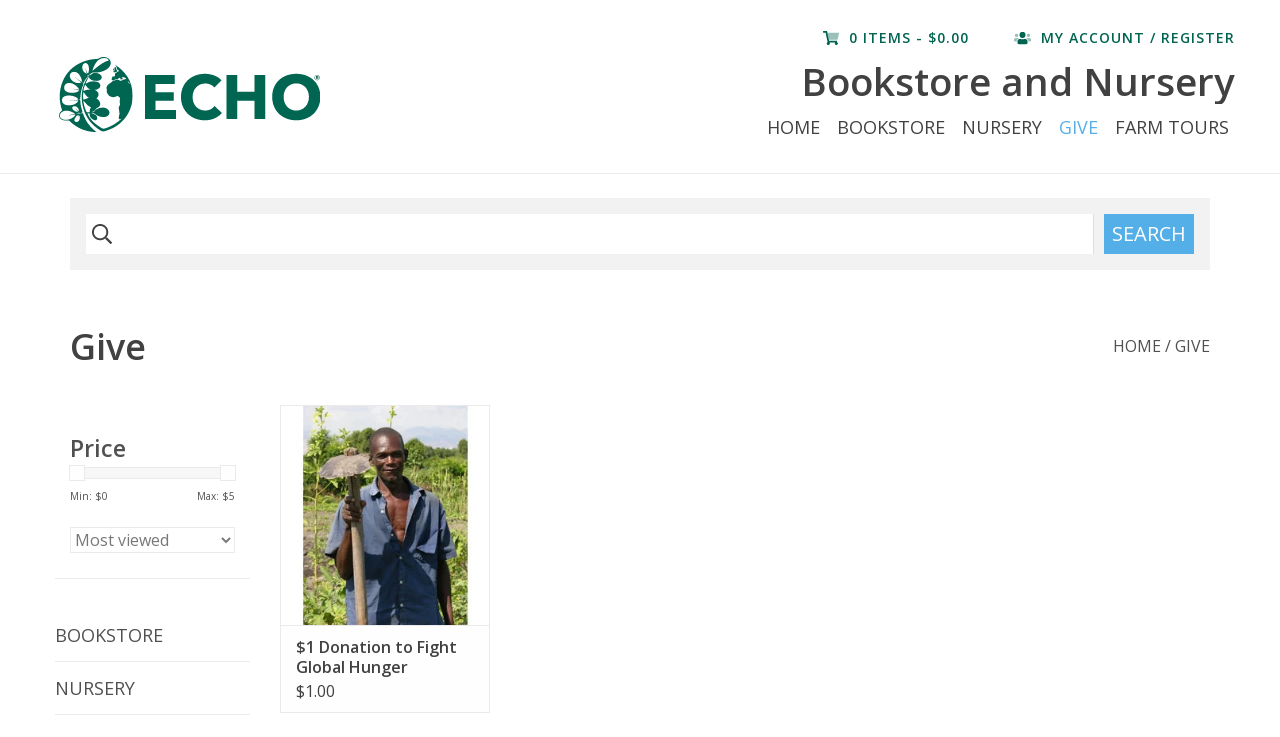

--- FILE ---
content_type: text/html;charset=utf-8
request_url: https://www.echobooks.net/give/
body_size: 6552
content:
<!DOCTYPE html>
<html lang="us">
  <head>
    <meta charset="utf-8"/>
<!-- [START] 'blocks/head.rain' -->
<!--

  (c) 2008-2026 Lightspeed Netherlands B.V.
  http://www.lightspeedhq.com
  Generated: 24-01-2026 @ 23:19:51

-->
<link rel="canonical" href="https://www.echobooks.net/give/"/>
<link rel="alternate" href="https://www.echobooks.net/index.rss" type="application/rss+xml" title="New products"/>
<meta name="robots" content="noodp,noydir"/>
<meta name="google-site-verification" content="UO12hCE-guP-VanrKRvzJUfIFgi5uCtWtkrfKtHzfMs"/>
<meta property="og:url" content="https://www.echobooks.net/give/?source=facebook"/>
<meta property="og:site_name" content="ECHO Book and Gift Store and Nursery"/>
<meta property="og:title" content="Give"/>
<meta property="og:description" content="ECHO North America Impact Center <br />
Book and Gift Store and Nursery<br />
Offering unique books, gifts, plants, seeds and more."/>
<!--[if lt IE 9]>
<script src="https://cdn.shoplightspeed.com/assets/html5shiv.js?2025-02-20"></script>
<![endif]-->
<!-- [END] 'blocks/head.rain' -->
    <title>Give - ECHO Book and Gift Store and Nursery</title>
    <meta name="description" content="ECHO North America Impact Center <br />
Book and Gift Store and Nursery<br />
Offering unique books, gifts, plants, seeds and more." />
    <meta name="keywords" content="Give" />
    <meta http-equiv="X-UA-Compatible" content="IE=edge,chrome=1">
    <meta name="viewport" content="width=device-width, initial-scale=1.0">
    <meta name="apple-mobile-web-app-capable" content="yes">
    <meta name="apple-mobile-web-app-status-bar-style" content="black">

    <link rel="shortcut icon" href="https://cdn.shoplightspeed.com/shops/619017/themes/12443/assets/favicon.ico?2025051313185520200624190241" type="image/x-icon" />
    <link href='//fonts.googleapis.com/css?family=Open%20Sans:400,300,600' rel='stylesheet' type='text/css'>
    <link href='//fonts.googleapis.com/css?family=Open%20Sans:400,300,600' rel='stylesheet' type='text/css'>
    <link rel="shortcut icon" href="https://cdn.shoplightspeed.com/shops/619017/themes/12443/assets/favicon.ico?2025051313185520200624190241" type="image/x-icon" /> 
    <link rel="stylesheet" href="https://cdn.shoplightspeed.com/shops/619017/themes/12443/assets/bootstrap-min.css?2025051313185520200624190241" />
    <link rel="stylesheet" href="https://cdn.shoplightspeed.com/shops/619017/themes/12443/assets/style.css?2025051313185520200624190241" />    
    <link rel="stylesheet" href="https://cdn.shoplightspeed.com/shops/619017/themes/12443/assets/settings.css?2025051313185520200624190241" />  
    <link rel="stylesheet" href="https://cdn.shoplightspeed.com/assets/gui-2-0.css?2025-02-20" />
    <link rel="stylesheet" href="https://cdn.shoplightspeed.com/assets/gui-responsive-2-0.css?2025-02-20" />   
    <link rel="stylesheet" href="https://cdn.shoplightspeed.com/shops/619017/themes/12443/assets/custom.css?2025051313185520200624190241" />
    
    <script src="https://cdn.shoplightspeed.com/assets/jquery-1-9-1.js?2025-02-20"></script>
    <script src="https://cdn.shoplightspeed.com/assets/jquery-ui-1-10-1.js?2025-02-20"></script>
   
    <script type="text/javascript" src="https://cdn.shoplightspeed.com/shops/619017/themes/12443/assets/global.js?2025051313185520200624190241"></script>
		<script type="text/javascript" src="https://cdn.shoplightspeed.com/shops/619017/themes/12443/assets/bootstrap-min.js?2025051313185520200624190241"></script>
    <script type="text/javascript" src="https://cdn.shoplightspeed.com/shops/619017/themes/12443/assets/jcarousel.js?2025051313185520200624190241"></script>
    <script type="text/javascript" src="https://cdn.shoplightspeed.com/assets/gui.js?2025-02-20"></script>
    <script type="text/javascript" src="https://cdn.shoplightspeed.com/assets/gui-responsive-2-0.js?2025-02-20"></script>
    <script src="https://kit.fontawesome.com/94bc8939a0.js" crossorigin="anonymous"></script>
    <script type="text/javascript" src="https://cdn.shoplightspeed.com/shops/619017/themes/12443/assets/share42.js?2025051313185520200624190241"></script> 
        
    <!--[if lt IE 9]>
    <link rel="stylesheet" href="https://cdn.shoplightspeed.com/shops/619017/themes/12443/assets/style-ie.css?2025051313185520200624190241" />
    <![endif]-->
    <link rel="stylesheet" media="print" href="https://cdn.shoplightspeed.com/shops/619017/themes/12443/assets/print-min.css?2025051313185520200624190241" />
  </head>
  <body>
    <header>
      <div class="topnav">
        <div class="container-fluid">
          <div class="left">
            <a href="https://www.echobooks.net/" title="ECHO Book and Gift Store and Nursery" class="visible-xs" >
                <img src="https://cdn.shoplightspeed.com/shops/619017/themes/12443/assets/echo-logo-primary-green.svg?2025051313185520200624190241" alt="ECHO Book and Gift Store and Nursery" id="mobile-logo"/>
            </a>
                                  </div>
          <div class="right">
            <a href="https://www.echobooks.net/cart/" title="Cart" class="cart"> 
<!--               <span class="glyphicon glyphicon-shopping-cart"></span> -->
              <span class="fad fa-shopping-cart icon"></span>
              0 Items - $0.00
            </a>
            <a href="https://www.echobooks.net/account/" title="My account" class="my-account">
<!--               <span class="glyphicon glyphicon-user"></span> -->
              <span class="fad fa-users icon"></span>
                            My account / Register
                          </a>
          </div>
        </div>
      </div>
      <div class="navigation container-fluid">
        <div class="align">
          <ul class="burger">
<!--             <img src="https://cdn.shoplightspeed.com/shops/619017/themes/12443/assets/hamburger.png?20200623125458" width="32" height="32" alt="Menu"> -->
            <span class="fas fa-bars hamburger"></span>
          </ul>

          
            <div class="vertical logo">
              <a href="https://www.echobooks.net/" title="ECHO Book and Gift Store and Nursery" class="hidden-xs" >
                <img src="https://cdn.shoplightspeed.com/shops/619017/themes/12443/assets/echo-logo-primary-green.svg?2025051313185520200624190241" alt="ECHO Book and Gift Store and Nursery" />
              </a>
              <h1 class="visible-xs" style="padding: 0px; margin:0px; font-size: 28px;">Bookstore &amp; Nursery</h1>
            </div>
          
          <nav class="nonbounce desktop vertical">
            <h1 id="site-name">Bookstore and Nursery</h1>
            <ul>
              <li class="item home ">
                <a class="itemLink" href="https://www.echobooks.net/">Home</a>
              </li>
                            <li class="item sub">
                <a class="itemLink" href="https://www.echobooks.net/bookstore/" title="Bookstore ">Bookstore </a>
                                <span class="glyphicon glyphicon-play"></span>
                <ul class="subnav">
                                    <li class="subitem">
                    <a class="subitemLink" href="https://www.echobooks.net/bookstore/books/" title="Books">Books</a>
                                        <ul class="subnav">
                                            <li class="subitem">
                        <a class="subitemLink" href="https://www.echobooks.net/bookstore/books/animal-husbandry/" title="Animal Husbandry">Animal Husbandry</a>
                      </li>
                                            <li class="subitem">
                        <a class="subitemLink" href="https://www.echobooks.net/bookstore/books/childrens-books/" title="Children&#039;s Books">Children&#039;s Books</a>
                      </li>
                                            <li class="subitem">
                        <a class="subitemLink" href="https://www.echobooks.net/bookstore/books/cookbooks/" title="Cookbooks">Cookbooks</a>
                      </li>
                                            <li class="subitem">
                        <a class="subitemLink" href="https://www.echobooks.net/bookstore/books/creation-care/" title="Creation Care">Creation Care</a>
                      </li>
                                            <li class="subitem">
                        <a class="subitemLink" href="https://www.echobooks.net/bookstore/books/development-ministry/" title="Development Ministry">Development Ministry</a>
                      </li>
                                            <li class="subitem">
                        <a class="subitemLink" href="https://www.echobooks.net/bookstore/books/gardening/" title="Gardening">Gardening</a>
                      </li>
                                            <li class="subitem">
                        <a class="subitemLink" href="https://www.echobooks.net/bookstore/books/permaculture/" title="Permaculture">Permaculture</a>
                      </li>
                                            <li class="subitem">
                        <a class="subitemLink" href="https://www.echobooks.net/bookstore/books/herbalist/" title="Herbalist">Herbalist</a>
                      </li>
                                            <li class="subitem">
                        <a class="subitemLink" href="https://www.echobooks.net/bookstore/books/compost-and-soil/" title="Compost and Soil">Compost and Soil</a>
                      </li>
                                            <li class="subitem">
                        <a class="subitemLink" href="https://www.echobooks.net/bookstore/books/french-francais/" title="French (français)">French (français)</a>
                      </li>
                                            <li class="subitem">
                        <a class="subitemLink" href="https://www.echobooks.net/bookstore/books/spanish-espanol/" title="Spanish (Español)">Spanish (Español)</a>
                      </li>
                                            <li class="subitem">
                        <a class="subitemLink" href="https://www.echobooks.net/bookstore/books/creole-kreyol/" title="Creole (Kreyòl)">Creole (Kreyòl)</a>
                      </li>
                                            <li class="subitem">
                        <a class="subitemLink" href="https://www.echobooks.net/bookstore/books/architecture-building/" title="Architecture/Building">Architecture/Building</a>
                      </li>
                                            <li class="subitem">
                        <a class="subitemLink" href="https://www.echobooks.net/bookstore/books/water-strategies/" title="Water Strategies">Water Strategies</a>
                      </li>
                                          </ul>
                                      </li>
                                    <li class="subitem">
                    <a class="subitemLink" href="https://www.echobooks.net/bookstore/echo-memorabilia/" title="ECHO Memorabilia">ECHO Memorabilia</a>
                                      </li>
                                    <li class="subitem">
                    <a class="subitemLink" href="https://www.echobooks.net/bookstore/gifts/" title="Gifts">Gifts</a>
                                        <ul class="subnav">
                                            <li class="subitem">
                        <a class="subitemLink" href="https://www.echobooks.net/bookstore/gifts/accessories/" title="Accessories ">Accessories </a>
                      </li>
                                            <li class="subitem">
                        <a class="subitemLink" href="https://www.echobooks.net/bookstore/gifts/aromatherapy/" title="Aromatherapy">Aromatherapy</a>
                      </li>
                                            <li class="subitem">
                        <a class="subitemLink" href="https://www.echobooks.net/bookstore/gifts/children/" title="Children">Children</a>
                      </li>
                                            <li class="subitem">
                        <a class="subitemLink" href="https://www.echobooks.net/bookstore/gifts/clothing/" title="Clothing">Clothing</a>
                      </li>
                                            <li class="subitem">
                        <a class="subitemLink" href="https://www.echobooks.net/bookstore/gifts/food/" title="Food">Food</a>
                      </li>
                                            <li class="subitem">
                        <a class="subitemLink" href="https://www.echobooks.net/bookstore/gifts/jewelry/" title="Jewelry ">Jewelry </a>
                      </li>
                                            <li class="subitem">
                        <a class="subitemLink" href="https://www.echobooks.net/bookstore/gifts/moringa/" title="Moringa">Moringa</a>
                      </li>
                                            <li class="subitem">
                        <a class="subitemLink" href="https://www.echobooks.net/bookstore/gifts/neem/" title="Neem">Neem</a>
                      </li>
                                            <li class="subitem">
                        <a class="subitemLink" href="https://www.echobooks.net/bookstore/gifts/outdoor-decor/" title="Outdoor Decor">Outdoor Decor</a>
                      </li>
                                            <li class="subitem">
                        <a class="subitemLink" href="https://www.echobooks.net/bookstore/gifts/personal-care/" title="Personal Care">Personal Care</a>
                      </li>
                                            <li class="subitem">
                        <a class="subitemLink" href="https://www.echobooks.net/bookstore/gifts/purses-totes-and-wallets/" title="Purses, Totes, and Wallets">Purses, Totes, and Wallets</a>
                      </li>
                                            <li class="subitem">
                        <a class="subitemLink" href="https://www.echobooks.net/bookstore/gifts/pets/" title="Pets">Pets</a>
                      </li>
                                            <li class="subitem">
                        <a class="subitemLink" href="https://www.echobooks.net/bookstore/gifts/travel/" title="Travel">Travel</a>
                      </li>
                                            <li class="subitem">
                        <a class="subitemLink" href="https://www.echobooks.net/bookstore/gifts/water-bottles/" title="Water Bottles">Water Bottles</a>
                      </li>
                                            <li class="subitem">
                        <a class="subitemLink" href="https://www.echobooks.net/bookstore/gifts/yarn/" title="Yarn">Yarn</a>
                      </li>
                                          </ul>
                                      </li>
                                    <li class="subitem">
                    <a class="subitemLink" href="https://www.echobooks.net/bookstore/holiday/" title="Holiday">Holiday</a>
                                        <ul class="subnav">
                                            <li class="subitem">
                        <a class="subitemLink" href="https://www.echobooks.net/bookstore/holiday/christmas/" title="Christmas">Christmas</a>
                      </li>
                                            <li class="subitem">
                        <a class="subitemLink" href="https://www.echobooks.net/bookstore/holiday/easter/" title="Easter">Easter</a>
                      </li>
                                          </ul>
                                      </li>
                                    <li class="subitem">
                    <a class="subitemLink" href="https://www.echobooks.net/bookstore/the-home/" title="The Home">The Home</a>
                                        <ul class="subnav">
                                            <li class="subitem">
                        <a class="subitemLink" href="https://www.echobooks.net/bookstore/the-home/baskets/" title="Baskets">Baskets</a>
                      </li>
                                            <li class="subitem">
                        <a class="subitemLink" href="https://www.echobooks.net/bookstore/the-home/kitchen/" title="Kitchen">Kitchen</a>
                      </li>
                                            <li class="subitem">
                        <a class="subitemLink" href="https://www.echobooks.net/bookstore/the-home/linens/" title="Linens">Linens</a>
                      </li>
                                            <li class="subitem">
                        <a class="subitemLink" href="https://www.echobooks.net/bookstore/the-home/living/" title="Living">Living</a>
                      </li>
                                            <li class="subitem">
                        <a class="subitemLink" href="https://www.echobooks.net/bookstore/the-home/the-office/" title="The Office">The Office</a>
                      </li>
                                            <li class="subitem">
                        <a class="subitemLink" href="https://www.echobooks.net/bookstore/the-home/wall-hangings/" title="Wall Hangings">Wall Hangings</a>
                      </li>
                                          </ul>
                                      </li>
                                    <li class="subitem">
                    <a class="subitemLink" href="https://www.echobooks.net/bookstore/seeds/" title="Seeds">Seeds</a>
                                        <ul class="subnav">
                                            <li class="subitem">
                        <a class="subitemLink" href="https://www.echobooks.net/bookstore/seeds/echo-seeds/" title="ECHO Seeds">ECHO Seeds</a>
                      </li>
                                            <li class="subitem">
                        <a class="subitemLink" href="https://www.echobooks.net/bookstore/seeds/seed-savers-exchange-seeds/" title="Seed Savers Exchange Seeds">Seed Savers Exchange Seeds</a>
                      </li>
                                            <li class="subitem">
                        <a class="subitemLink" href="https://www.echobooks.net/bookstore/seeds/seed-starting-times-in-swfl/" title="Seed Starting Times in SWFL">Seed Starting Times in SWFL</a>
                      </li>
                                          </ul>
                                      </li>
                                    <li class="subitem">
                    <a class="subitemLink" href="https://www.echobooks.net/bookstore/last-chance/" title="Last Chance">Last Chance</a>
                                        <ul class="subnav">
                                            <li class="subitem">
                        <a class="subitemLink" href="https://www.echobooks.net/bookstore/last-chance/books/" title="Books">Books</a>
                      </li>
                                            <li class="subitem">
                        <a class="subitemLink" href="https://www.echobooks.net/bookstore/last-chance/gifts/" title="Gifts">Gifts</a>
                      </li>
                                            <li class="subitem">
                        <a class="subitemLink" href="https://www.echobooks.net/bookstore/last-chance/holiday/" title="Holiday">Holiday</a>
                      </li>
                                            <li class="subitem">
                        <a class="subitemLink" href="https://www.echobooks.net/bookstore/last-chance/jewelry/" title="Jewelry">Jewelry</a>
                      </li>
                                          </ul>
                                      </li>
                                  </ul>
                              </li>
                            <li class="item sub">
                <a class="itemLink" href="https://www.echobooks.net/nursery/" title="Nursery">Nursery</a>
                                <span class="glyphicon glyphicon-play"></span>
                <ul class="subnav">
                                    <li class="subitem">
                    <a class="subitemLink" href="https://www.echobooks.net/nursery/gardening-supplies/" title="Gardening Supplies">Gardening Supplies</a>
                                        <ul class="subnav">
                                            <li class="subitem">
                        <a class="subitemLink" href="https://www.echobooks.net/nursery/gardening-supplies/chapin-bucket-kits/" title="Chapin Bucket Kits">Chapin Bucket Kits</a>
                      </li>
                                          </ul>
                                      </li>
                                    <li class="subitem">
                    <a class="subitemLink" href="https://www.echobooks.net/nursery/nursery-plants/" title="Nursery Plants">Nursery Plants</a>
                                      </li>
                                  </ul>
                              </li>
                            <li class="item active">
                <a class="itemLink" href="https://www.echobooks.net/give/" title="Give">Give</a>
                              </li>
                                                                      <li class="item"><a class="itemLink" href="https://echonet.org/make-an-impact/get-involved/visit-echo" title="Farm Tours" target="_blank">Farm Tours</a></li>
  						             </ul>
            <span class="glyphicon glyphicon-remove"></span>  
          </nav>
        </div>
      </div>
    </header>
    
    <div class="wrapper">
      <div class="container" style="padding-top: 2em; display: none;">
        <div class="alert alert-success hiddden">
          <h1>Retail Store Closed For Construction</h1>
          <p>Our apologies, due to ongoing construction at our retail store in North Fort Myers, FL we will remain closed to in-person shopping until November 22. </p>
          <p>Online order will still be fulfilled on our normal schedule.</p>
        </div>
      </div>
      <div class="container search-bar hidden-print">
        <form action="https://www.echobooks.net/search/" method="get" id="formSearch">
          <div class="inner-form">
            <div class="input-field first-wrap">
              <input type="text" name="q" autocomplete="off"  value=""/>
              <span onclick="$('#formSearch').submit();" title="Search" class="far fa-search icon"></span>
            </div>
            <div class="input-field second-wrap">
              <button class="btn-search" type="submit">Search</button>
            </div>
          </div>
        </form>
      </div>
      <div class="container content">
                <div class="page-title row">
  <div class="col-sm-6 col-md-6">
    <h1>Give</h1>
  </div>
  <div class="col-sm-6 col-md-6 breadcrumbs text-right">
    <a href="https://www.echobooks.net/" title="Home">Home</a>
    
        / <a href="https://www.echobooks.net/give/">Give</a>
      </div>  
  </div>
<div class="products row">
  <div class="col-md-2 sidebar ">
    <div class="row sort">
      <form action="https://www.echobooks.net/give/" method="get" id="filter_form" class="col-xs-12 col-sm-12">
        <input type="hidden" name="mode" value="grid" id="filter_form_mode" />
        <input type="hidden" name="limit" value="24" id="filter_form_limit" />
        <input type="hidden" name="sort" value="popular" id="filter_form_sort" />
        <input type="hidden" name="max" value="5" id="filter_form_max" />
        <input type="hidden" name="min" value="0" id="filter_form_min" />
        
        <div class="price-filter">
          <h3>Price</h3>
          <div class="sidebar-filter-slider">
            <div id="collection-filter-price"></div>
          </div>
          <div class="price-filter-range clear">
            <div class="min">Min: $<span>0</span></div>
            <div class="max">Max: $<span>5</span></div>
          </div>
        </div>
<!--           <div class="modes hidden-xs hidden-sm">
          <a href="?mode=grid"><i class="glyphicon glyphicon-th"></i></a>
          <a href="?mode=list"><i class="glyphicon glyphicon-th-list"></i></a>
          </div>   -->
        <select name="sort" onchange="$('#formSortModeLimit').submit();">
                    <option value="default">Default</option>
                    <option value="popular" selected="selected">Most viewed</option>
                    <option value="newest">Newest products</option>
                    <option value="lowest">Lowest price</option>
                    <option value="highest">Highest price</option>
                    <option value="asc">Name ascending</option>
                    <option value="desc">Name descending</option>
                  </select>        
                
                
      </form>
    </div>
   <div class="row">
	<ul>
      <li class="item"><span class="arrow"></span><a href="https://www.echobooks.net/bookstore/" class="itemLink" title="Bookstore ">Bookstore  </a>
        </li>
      <li class="item"><span class="arrow"></span><a href="https://www.echobooks.net/nursery/" class="itemLink" title="Nursery">Nursery </a>
        </li>
      <li class="item"><span class="arrow"></span><a href="https://www.echobooks.net/give/" class="itemLink active" title="Give">Give </a>
        </li>
    </ul>
</div>
     </div>
  <div class="col-sm-12 col-md-10">
        <div class="product col-xs-6 col-sm-3 col-md-3">
  <div class="image-wrap">
    <a href="https://www.echobooks.net/1-donation-to-fight-global-hunger.html" title="$1 Donation to Fight Global Hunger">
      
           
                  <img src="https://cdn.shoplightspeed.com/shops/619017/files/18816180/262x276x2/1-donation-to-fight-global-hunger.jpg" width="262" height="276" alt="$1 Donation to Fight Global Hunger" title="$1 Donation to Fight Global Hunger" />
                </a>
    
    <div class="description text-center">
      <a href="https://www.echobooks.net/1-donation-to-fight-global-hunger.html" title="$1 Donation to Fight Global Hunger">
                <div class="text">
                    Thank you for supporting ECHO&#039;s Ministry to:<br />
Defeat Hunger, Glorify God, Network Globally
                  </div>
      </a>
      <a href="https://www.echobooks.net/cart/add/43264984/" class="cart">Add to cart</a>    </div>
  </div>
  
  <div class="info">
    <a href="https://www.echobooks.net/1-donation-to-fight-global-hunger.html" title="$1 Donation to Fight Global Hunger" class="title">
        $1 Donation to Fight Global Hunger     </a>
    
    <div class="left">      
      
    
    $1.00           
   </div>
       
   
     </div>
</div>



     
      
  </div>
</div>


<script type="text/javascript">
  $(function(){
    $('#filter_form input, #filter_form select').change(function(){
      $(this).closest('form').submit();
    });
    
    $("#collection-filter-price").slider({
      range: true,
      min: 0,
      max: 5,
      values: [0, 5],
      step: 1,
      slide: function( event, ui){
    $('.sidebar-filter-range .min span').html(ui.values[0]);
    $('.sidebar-filter-range .max span').html(ui.values[1]);
    
    $('#filter_form_min').val(ui.values[0]);
    $('#filter_form_max').val(ui.values[1]);
  },
    stop: function(event, ui){
    $('#filter_form').submit();
  }
    });
  });
</script>      </div>
      
      <footer>
        <div class="container">
          <div class="links row">
            <div class="col-xs-12 col-sm-3 col-md-3">
                <label class="footercollapse" for="_1">
                  <strong>Customer service</strong>
                  <span class="glyphicon glyphicon-chevron-down hidden-sm hidden-md hidden-lg"></span></label>
                    <input class="footercollapse_input hidden-md hidden-lg hidden-sm" id="_1" type="checkbox">
                    <div class="list">
  
                  <ul class="no-underline no-list-style">
                                                <li><a href="https://www.echobooks.net/service/about/" title="About us" >About us</a>
                        </li>
                                                <li><a href="https://www.echobooks.net/service/general-terms-conditions/" title="General terms &amp; conditions" >General terms &amp; conditions</a>
                        </li>
                                                <li><a href="https://www.echobooks.net/service/privacy-policy/" title="Privacy policy" >Privacy policy</a>
                        </li>
                                                <li><a href="https://www.echobooks.net/service/payment-methods/" title="Payment methods" >Payment methods</a>
                        </li>
                                                <li><a href="https://www.echobooks.net/service/shipping-returns/" title="Shipping &amp; returns" >Shipping &amp; returns</a>
                        </li>
                                                <li><a href="https://www.echobooks.net/service/" title="Customer support" >Customer support</a>
                        </li>
                                                <li><a href="https://www.echobooks.net/sitemap/" title="Sitemap" >Sitemap</a>
                        </li>
                                            </ul>
                  </div> 
             
            </div>     
       
            
            <div class="col-xs-12 col-sm-3 col-md-3">
          <label class="footercollapse" for="_2">
                  <strong>Products</strong>
                  <span class="glyphicon glyphicon-chevron-down hidden-sm hidden-md hidden-lg"></span></label>
                    <input class="footercollapse_input hidden-md hidden-lg hidden-sm" id="_2" type="checkbox">
                    <div class="list">
              <ul>
                <li><a href="https://www.echobooks.net/collection/" title="All products">All products</a></li>
                <li><a href="https://www.echobooks.net/collection/?sort=newest" title="New products">New products</a></li>
                <li><a href="https://www.echobooks.net/collection/offers/" title="Offers">Offers</a></li>
                                <li><a href="https://www.echobooks.net/tags/" title="Tags">Tags</a></li>                <li><a href="https://www.echobooks.net/index.rss" title="RSS feed">RSS feed</a></li>
              </ul>
            </div>
            </div>
            
            <div class="col-xs-12 col-sm-3 col-md-3">
              <label class="footercollapse" for="_3">
                  <strong>
                                My account
                              </strong>
                  <span class="glyphicon glyphicon-chevron-down hidden-sm hidden-md hidden-lg"></span></label>
                    <input class="footercollapse_input hidden-md hidden-lg hidden-sm" id="_3" type="checkbox">
                    <div class="list">
            
           
              <ul>
                                <li><a href="https://www.echobooks.net/account/" title="Register">Register</a></li>
                                <li><a href="https://www.echobooks.net/account/orders/" title="My orders">My orders</a></li>
                                <li><a href="https://www.echobooks.net/account/tickets/" title="My tickets">My tickets</a></li>
                                <li><a href="https://www.echobooks.net/account/wishlist/" title="My wishlist">My wishlist</a></li>
                              </ul>
            </div>
            </div>
            <div class="col-xs-12 col-sm-3 col-md-3">
                 <label class="footercollapse" for="_4">
                  <strong>Connect </strong>
                  <span class="glyphicon glyphicon-chevron-down hidden-sm hidden-md hidden-lg"></span></label>
                    <input class="footercollapse_input hidden-md hidden-lg hidden-sm" id="_4" type="checkbox">
                    <div class="list">
              
              
              
              <span class="contact-description">17391 Durrance Rd. <br> N. Fort Myers, FL 33917</span>                            <div class="contact">
                239.543.3246
              </div>
                                          <div class="contact">
                <a href="/cdn-cgi/l/email-protection#34465140555d587451575c5b5a51401a5b4653" title="Email"><span class="__cf_email__" data-cfemail="b8caddccd9d1d4f8dddbd0d7d6ddcc96d7cadf">[email&#160;protected]</span></a>
              </div>
                            </div>
                                                                                      
                                                                        
                                                      </div>
          </div>
          
          <div class="echo-footer row">
            <div class="col-md-3 col-sm-5">
<!--               <img src="https://mlkfz7wxmznu.i.optimole.com/oCkgJw-WR2L8rvh/w:270/h:84/q:auto/https://echo.flywheelsites.com/wp-content/uploads/2020/01/echo-inc-tan-logo-2.png" /> -->
              <img src="https://cdn.shoplightspeed.com/shops/619017/themes/12443/assets/echo-logo-primary-brown-flat.svg?2025051313185520200624190241" alt="ECHO Book and Gift Store and Nursery" class="echo-logo"/>
            </div>
            <div class="col-md-9 col-sm-7">
								<div class="row">
                <div class="col-md-8 col-sm-10" style="text-align:right">
                  <span class="email-form-label">Sign Up For ECHO News</span>	
                </div>
                <div class="col-md-4 col-sm-2" style="padding:0px;">
                  <a href="https://echonet.org/echo-news/" target="_blank" class="btn email-button" >JOIN</a>
                </div>
                </div>
            </div>
          </div>
          <div class="row" style="padding-top:0px;">
            <div class="col-sm-7">
              
<!--                               <a href="https://www.echobooks.net/service/payment-methods/" title="Payment methods">
                  <img src="https://cdn.shoplightspeed.com/assets/icon-payment-creditcard.png?2025-02-20" alt="Credit Card" />
                </a>
               -->
              <div class="payment-options">
                  <span class="fab fa-cc-visa payment-option"></span>
                  <span class="fab fa-cc-mastercard payment-option"></span>
                  <span class="fab fa-cc-amex payment-option"></span>
                  <span class="fab fa-cc-discover payment-option"></span>
                  <span class="fab fa-cc-jcb payment-option"></span>
                  <span class="fab fa-cc-diners-club payment-option"></span>
              </div>
              <div class="nonprofit">ECHO, Inc. is a 501(c)3 nonprofit organization registered under EIN: 23-7275283.</div>
              <span class="copyright">© Copyright ECHO Inc. 2026. All Rights Reserved.</span>
            </div>
            <div class="col-sm-5">
              <div class="seals">
                <div class="first-wrap">
              		<img src="https://mlkfz7wxmznu.i.optimole.com/oCkgJw-23VbzW74/w:80/h:80/q:auto/https://echo.flywheelsites.com/wp-content/uploads/2020/02/seal-of-transparency.png">
                </div>    
              	<div class="second-wrap">
                	<img src="https://mlkfz7wxmznu.i.optimole.com/oCkgJw-zJa4Nn3k/w:220/h:57/q:auto/https://echo.flywheelsites.com/wp-content/uploads/2020/02/four-star.png">
                </div>
                <div class="third-wrap">
              		<img src="https://mlkfz7wxmznu.i.optimole.com/oCkgJw-t0gMvSak/w:79/h:79/q:auto/https://echo.flywheelsites.com/wp-content/uploads/2020/02/Layer-5ecfa.png">
                </div>
            	</div>
              <div class="seal-description">
                We are voluntarily evaluated for financial transparency and accountability by these independent third-party organizations.
              </div>
            </div>
          </div>
      	</div>
      </footer>
    </div>
    <!-- [START] 'blocks/body.rain' -->
<script data-cfasync="false" src="/cdn-cgi/scripts/5c5dd728/cloudflare-static/email-decode.min.js"></script><script>
(function () {
  var s = document.createElement('script');
  s.type = 'text/javascript';
  s.async = true;
  s.src = 'https://www.echobooks.net/services/stats/pageview.js';
  ( document.getElementsByTagName('head')[0] || document.getElementsByTagName('body')[0] ).appendChild(s);
})();
</script>
<!-- [END] 'blocks/body.rain' -->
  <script>(function(){function c(){var b=a.contentDocument||a.contentWindow.document;if(b){var d=b.createElement('script');d.innerHTML="window.__CF$cv$params={r:'9c334212d835be76',t:'MTc2OTI5Njc5MS4wMDAwMDA='};var a=document.createElement('script');a.nonce='';a.src='/cdn-cgi/challenge-platform/scripts/jsd/main.js';document.getElementsByTagName('head')[0].appendChild(a);";b.getElementsByTagName('head')[0].appendChild(d)}}if(document.body){var a=document.createElement('iframe');a.height=1;a.width=1;a.style.position='absolute';a.style.top=0;a.style.left=0;a.style.border='none';a.style.visibility='hidden';document.body.appendChild(a);if('loading'!==document.readyState)c();else if(window.addEventListener)document.addEventListener('DOMContentLoaded',c);else{var e=document.onreadystatechange||function(){};document.onreadystatechange=function(b){e(b);'loading'!==document.readyState&&(document.onreadystatechange=e,c())}}}})();</script><script defer src="https://static.cloudflareinsights.com/beacon.min.js/vcd15cbe7772f49c399c6a5babf22c1241717689176015" integrity="sha512-ZpsOmlRQV6y907TI0dKBHq9Md29nnaEIPlkf84rnaERnq6zvWvPUqr2ft8M1aS28oN72PdrCzSjY4U6VaAw1EQ==" data-cf-beacon='{"rayId":"9c334212d835be76","version":"2025.9.1","serverTiming":{"name":{"cfExtPri":true,"cfEdge":true,"cfOrigin":true,"cfL4":true,"cfSpeedBrain":true,"cfCacheStatus":true}},"token":"8247b6569c994ee1a1084456a4403cc9","b":1}' crossorigin="anonymous"></script>
</body>
</html>

--- FILE ---
content_type: text/javascript;charset=utf-8
request_url: https://www.echobooks.net/services/stats/pageview.js
body_size: -434
content:
// SEOshop 24-01-2026 23:19:52

--- FILE ---
content_type: image/svg+xml
request_url: https://cdn.shoplightspeed.com/shops/619017/themes/12443/assets/echo-logo-primary-green.svg?2025051313185520200624190241
body_size: 3352
content:
<?xml version="1.0" encoding="UTF-8"?>
<svg id="Layer_1" data-name="Layer 1" xmlns="http://www.w3.org/2000/svg" xmlns:xlink="http://www.w3.org/1999/xlink" version="1.1" viewBox="0 0 1920.19 552.53">
  <defs>
    <style>
      .cls-1 {
        fill: #006551;
      }

      .cls-1, .cls-2 {
        stroke-width: 0px;
      }

      .cls-2 {
        fill: #106551;
      }
    </style>
    <symbol id="ECHOGlobe" viewBox="0 0 108.02 110.36">
      <g>
        <path class="cls-1" d="M82.14,11.35c14.45,9.42,27.18,24.07,25.77,48.91-1.29,22.74-16.09,39.98-34.83,46.76-2.88,1.04-6.87,2.65-9.07,2.39-3.03-.37-9.37-5.72-11.69-7.63-10.26-8.48-17.7-22.15-18.85-38.89-1.15-16.89,4.8-28.98,12.53-38.12l.38.32c-.68.87-1.17,1.78-1.46,2.25,1.71-.56,2.86-2.85,5.49-3.58.99-.27,2.11-.37,3.26-.32,4.14.21,8.64,2.46,8.91,6.05.61,8.22-17.86,6.87-18.65-.29-1.06.85-1.78,2.95-2.58,4.58-.82,1.66-1.78,3.22-2.31,5.08,2.3.13,2.97-1.31,4.7-1.98,4.99-1.94,13.31-1.34,15.75,1.91,4.42,5.88-4.05,9.99-7.39,9.54,3.19.56,9.66,6.38,2.86,12.64,3.81,1.81,7.72,7.76,4.06,11.93-1.04,1.19-2.61,1.45-4.06,2.62-1.31,2.03-4.12,4.28-4.49,4.58-.81.32-1.89.81-2.91.67,3.78,1.54,4.41-1.47,6.44-3.1,2.26-1.82,6.89-3.86,12.41-3.1,4.27.58,10.18,5.54,6.44,10.5-4.76,6.31-17.23,2.28-21.23-2.39-1.93-.18-3.21.28-5.01.24,4.41.4,10.38,2.74,9.3,7.87-1.21,5.82-12.59-1.14-10.74-7.16-.37-1.06-2.23-.63-3.58-.72,3.36,7.75,8.81,13.58,15.98,18.37,1.98,1.32,5.27,3.79,7.16,4.06,2.34.33,5.85-1.43,8.35-2.39,7.84-3.02,13.82-7.9,19.32-12.88-1.36.38-1.85,1.64-3.82,1.43-2.1-1.96-.38-4.18,0-7.16.47-3.75-1.42-7.65-.72-10.74.31-1.36,1.52-2.4,1.67-3.58.12-.9-.37-1.97-.48-3.34-.18-2.19.58-4.77.24-6.2-.43-1.83-2.47-2.32-3.34-3.34-2.3.73-4.34,2.19-6.92,1.91-1.35-.15-3.93-.95-5.01-1.67-1.23-.83-3.53-4.13-3.82-5.49-.43-2.05.75-3.97-.72-5.96.54-6.46,6.91-7.09,9.78-11.21,2.68.55,4.11-1.59,6.44-1.43,2.38.16,5.4,3.7,7.4,0,2.64.41,3.33-1.13,5.73-.95-1.12-1.87-3.82-3.28-6.92-2.39-.38.79,1.92.94,1.67,2.39-1.4-.11-1.8.7-3.34.95.33-1.25-.02-2.38-.95-2.62-1.34-.35-1.76,1.19-3.58,1.91-.44.17-1.02-.14-1.67,0-2.18.45-3.19,1.95-4.72,1.75-.56-.07-1.18-.37-1.96-1.03-.74-1.68.73-3.05.95-4.53,1.05-.11,3.06.08,3.82-.95.46-.96-.22-1.92,0-3.34,1.86-1.4,3.56-2.96,5.96-3.82-.48-1.35-1.87-1.79-2.86-2.62-.47-2.79-1.57-4.95-3.1-6.68ZM103.74,39.8c-.5-1.97-1.42-3.51-3.1-4.29.78,1.69,1.67,3.25,3.1,4.29ZM36.57,49.76c3-1.64,7.37-1.99,11.45-1.91-5.21-.2-6.93-3.89-9.3-6.92-.05-.19-.2-.28-.48-.24-.72,2.56-2.69,5.77-2.14,9.01.03.15.29.05.47.05ZM44.92,81.02c.11-2.91.68-5.37,1.91-7.16-5.35-1.65-7.41-6.58-11.21-9.78.53,6.71,2.58,11.9,4.77,16.94,1.27.14,3.35.55,4.53,0ZM35.62,62.41c3.1.5,4.79-2.33,8.35-2.15-3.31-1.7-5.49-5.48-7.87-8.59h-.48c-.36,3.08-.42,7.67,0,10.74Z"/>
        <path class="cls-1" d="M83.22,14.75c.66,2.04.9,4.51,2.15,5.96-.7,1.56-3.45,2.24-5.49,1.67-.78-1.51,1.08-1.23,1.43-2.39.51-1.64-1.4-5.1,1.91-5.25Z"/>
        <path class="cls-1" d="M80.59,17.14c.37.43.37,1.95,0,2.39-.43-.03-.5.29-.95.24-.89-.66-.13-1.87.24-2.62h.72Z"/>
        <path class="cls-1" d="M63.3.14c7.32-1.01,14.21,3.52,12.17,11.21-.47,1.77-2.54,4.29-3.82,5.49-3.29,3.07-9.95,5.46-15.75,5.96-.7.06-1.44.03-2.19,0-1.58-.09-3.21-.24-4.73.25-1.04.34-1.92,1.17-2.6,2.04l-.38-.32c.35-.42.71-.84,1.07-1.24-1.17.34-2.55,2.53-3.58,3.82-1-.36-1.12-.71-1.91-1.19.29.74.74,1.43.89,2.07-.33,1-5.52,6.05-6.26,9.89-1-.27-1.26-.16-1.79-.51q-.36.24-.24.39c.36.43,1.21.79,1.91,1.28-1.32,3.37-2.54,6.51-3.49,10.26-.57,3.96-1.38,8.68-1.52,13-.75.18-1.17.22-1.91.36.03.08-.15.37-.08.41.48.06,1.69-.16,2.23.07-.25,7.4,1.86,12.45,3.34,18.13-1.24.45-4.26,1.34-5.49.24-.64,1.35-3.03,1.27-4.29,2,1.61.07,3.34-1.28,4.53-.09.84-1.31,4.12-1.18,5.73-.95,3.73,12.1,10.83,20.82,19.8,27.68-19.01-.24-30.66-7.82-40.56-17.18-5.27.81-10.58-.04-13.12-3.34-3-3.9-.17-9.28,3.34-11.21C-3.75,55.44,3.28,31.48,17.25,18.27,25.84,10.16,38.48,3.84,53.28,3c.86-.05,1.78.17,2.62,0,2.39-.48,4.29-2.44,7.4-2.86ZM73.08,4.91c-1.02-2.19-3.22-3.12-5.73-3.34-10.83-.96-16.14,10.38-18.37,18.85,7.37-5.83,14.12-12.28,24.1-15.51ZM42.42,24.53c2.04-3.25,2-10.42,0-13.36-3.28-4.8-8.56-1.35-8.35,4.06.19,4.87,2.74,8.01,6.68,9.54-.67-2.51-2.03-5.61-1.43-8.59.34,3.48,1.1,6.53,3.1,8.35ZM33.95,36.64c-.67-5.36-3.27-10.54-6.68-13.12-4.2-3.18-11.39-1.71-11.45,3.82-.09,7.55,9.46,13.26,16.94,10.02-2.67-1.72-5.42-4.19-7.87-6.44-.55-.51-3.14-3.38-1.67-1.91,3.12,3.11,6.84,6.14,10.74,7.63ZM23.21,94.62c5.15,4.11,9.97-5.46,5.96-9.07-.78,1.84-1.62,3.63-2.62,5.25.5-1.96,1.79-3.14,1.91-5.49-3.75,1-7.51,7.55-5.25,9.3ZM28.7,80.06c1.96-5.03-5.24-10.15-8.89-6.5-1.88,2.74,3.08,6.9,7.93,7.22-.72-1.51-3.03-5.08-4.01-5.47,1.89.61,2.56,2.97,4.96,4.75ZM29.78,49.34c-3.33-1.2-7.35-1.72-10.74-2.86,3.59.55,6.89,1.38,10.74,1.67-1.98-4.18-8.04-9.67-14.31-10.02-4.98-.27-8.5,2.88-7.87,8.11.94,7.86,17.38,8.25,22.19,3.1ZM14.39,85.55c3.27-.47,6.1-1.37,9.07-2.15-3.06-2.04-7.85-4.77-13.36-4.53-5.09.22-11.32,5.18-8.11,10.02,4.7,7.11,20.21,2.29,22.19-4.53-3.23.27-6.75,1.52-9.78,1.19ZM28.22,63.6c-4.31.47-9.35,1.46-14.08.72,5.46.05,10.49-.33,14.31-1.91-3.28-6.79-26.38-9.57-23.86,2.86,1.87,9.21,22.56,6.55,23.62-1.67Z"/>
      </g>
    </symbol>
  </defs>
  <g>
    <path class="cls-2" d="M1916.02,152.16c0,2.67-.51,5.17-1.53,7.5-1.02,2.33-2.4,4.35-4.14,6.05-1.73,1.71-3.78,3.06-6.13,4.05-2.36.99-4.87,1.49-7.54,1.49s-5.2-.5-7.58-1.49c-2.39-.99-4.46-2.34-6.23-4.05-1.76-1.7-3.15-3.72-4.17-6.05-1.02-2.33-1.54-4.83-1.54-7.5s.51-5.18,1.54-7.54,2.41-4.4,4.17-6.14c1.76-1.73,3.84-3.11,6.23-4.13,2.38-1.02,4.91-1.53,7.58-1.53s5.18.51,7.54,1.53c2.36,1.02,4.4,2.4,6.13,4.13,1.74,1.73,3.11,3.78,4.14,6.14,1.02,2.36,1.53,4.87,1.53,7.54ZM1912.95,152.16c0-2.27-.42-4.4-1.28-6.39-.85-1.99-2.02-3.73-3.5-5.24-1.48-1.51-3.2-2.69-5.16-3.54-1.96-.85-4.08-1.28-6.35-1.28s-4.4.43-6.39,1.28c-1.99.85-3.74,2.03-5.24,3.54-1.51,1.51-2.68,3.25-3.54,5.24-.85,1.99-1.28,4.12-1.28,6.39s.42,4.32,1.28,6.31,2.03,3.72,3.54,5.2c1.5,1.48,3.25,2.64,5.24,3.5,1.99.85,4.12,1.28,6.39,1.28s4.39-.43,6.35-1.28c1.96-.85,3.68-2.02,5.16-3.5,1.48-1.48,2.64-3.21,3.5-5.2.85-1.99,1.28-4.09,1.28-6.31ZM1900.76,162.81l-4.26-8.18h-2.47v8.18h-6.05v-22.16h9.55c1.08,0,2.16.11,3.24.34,1.08.23,2.06.61,2.94,1.15.88.54,1.59,1.26,2.13,2.17.54.91.81,2.02.81,3.32,0,1.48-.41,2.74-1.24,3.79-.82,1.05-1.89,1.8-3.2,2.26l5.63,9.12h-7.07ZM1900.25,147.73c0-.74-.32-1.28-.98-1.62-.65-.34-1.32-.51-2-.51h-3.24v4.6h3.24c.79,0,1.49-.23,2.08-.68.6-.45.89-1.05.89-1.79Z"/>
    <g>
      <path class="cls-1" d="M632.66,457.52V132.53h218.49v66.1h-142.75v61.51h134.95v62.89h-134.95v67.47h151.02v67.02h-226.75Z"/>
      <path class="cls-1" d="M1144,451.78c-21.12,9.63-45.44,14.46-72.98,14.46-25.1,0-48.28-4.13-69.54-12.39-21.27-8.26-39.7-19.96-55.31-35.11-15.61-15.15-27.85-33.28-36.72-54.39-8.88-21.12-13.31-44.37-13.31-69.77s4.51-49.58,13.54-70.69c9.02-21.11,21.5-39.09,37.41-53.93,15.91-14.84,34.58-26.24,56-34.2,21.42-7.95,44.53-11.93,69.31-11.93,22.95,0,45.51,4.06,67.7,12.16,22.18,8.11,40.16,19.97,53.93,35.58l-53.24,53.24c-7.34-10.1-16.98-17.59-28.92-22.49-11.93-4.89-24.18-7.34-36.72-7.34-13.77,0-26.39,2.52-37.87,7.57s-21.35,12.01-29.61,20.88c-8.26,8.88-14.69,19.36-19.28,31.45s-6.89,25.33-6.89,39.7,2.3,28.16,6.89,40.39c4.59,12.24,10.94,22.72,19.05,31.44,8.11,8.72,17.82,15.53,29.15,20.42,11.32,4.9,23.71,7.34,37.18,7.34,15.6,0,29.22-3.05,40.85-9.18,11.63-6.11,20.96-14.07,28-23.86l54.62,51.41c-14.39,16.53-32.13,29.61-53.24,39.25Z"/>
      <path class="cls-1" d="M1435.93,457.52v-135.87h-126.69v135.87h-78.49V132.53h78.49v123.01h126.69v-123.01h78.49v324.98h-78.49Z"/>
      <path class="cls-1" d="M1920.19,293.65c0,25.71-4.44,49.2-13.31,70.46-8.88,21.27-21.2,39.48-36.96,54.63-15.76,15.15-34.5,26.85-56.23,35.11-21.73,8.26-45.29,12.39-70.69,12.39s-48.88-4.13-70.46-12.39c-21.57-8.26-40.24-19.96-56-35.11-15.77-15.15-28.08-33.35-36.95-54.63-8.88-21.26-13.31-44.75-13.31-70.46s4.43-49.5,13.31-70.46c8.87-20.96,21.18-38.79,36.95-53.47,15.76-14.69,34.43-26.01,56-33.97,21.57-7.95,45.05-11.93,70.46-11.93s48.96,3.98,70.69,11.93c21.73,7.96,40.47,19.28,56.23,33.97,15.76,14.69,28.07,32.52,36.96,53.47,8.87,20.96,13.31,44.45,13.31,70.46ZM1836.19,293.65c0-14.07-2.3-27.23-6.89-39.48-4.59-12.23-10.94-22.72-19.05-31.44-8.11-8.72-17.9-15.61-29.38-20.66s-24.1-7.57-37.87-7.57-26.32,2.52-37.64,7.57c-11.32,5.05-21.12,11.93-29.38,20.66-8.26,8.72-14.62,19.21-19.05,31.44-4.44,12.25-6.66,25.41-6.66,39.48s2.3,28.23,6.89,40.62,10.94,23.03,19.05,31.91c8.1,8.87,17.82,15.83,29.15,20.88,11.32,5.05,23.87,7.57,37.64,7.57s26.31-2.52,37.64-7.57c11.32-5.05,21.11-12.01,29.37-20.88,8.26-8.87,14.69-19.51,19.28-31.91s6.89-25.93,6.89-40.62Z"/>
    </g>
  </g>
  <use width="108.02" height="110.36" transform="scale(5.01)" xlink:href="#ECHOGlobe"/>
</svg>